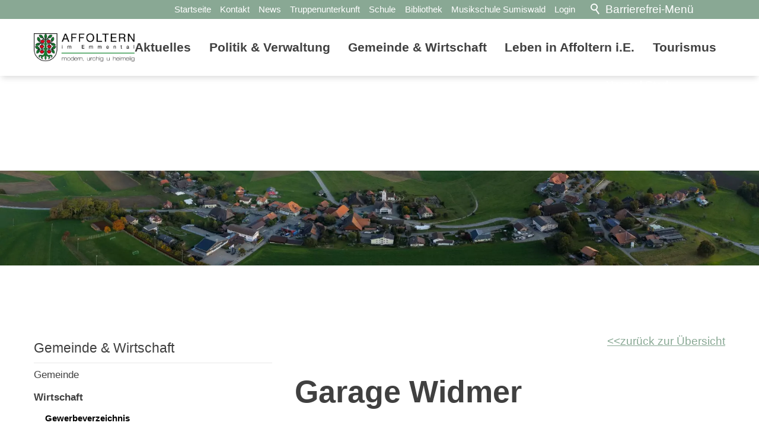

--- FILE ---
content_type: text/html; charset=utf-8
request_url: https://www.affolternimemmental.ch/de/wGlobal/content/dropdown/aktuelles.php?viewmode=embed&navid=100648100648
body_size: 1508
content:
<!DOCTYPE html>
<html lang="de">
  <head>
      </head>
  <body>
    <div id="blockContentFull">
      <div id="blockContentFullInner">
        <!--CONTENT:START-->
                                <section class="elementSection elementSection_var80 " id="megadropdown"><div class="sectionInner">                <div class="elementStandard elementContent elementContainerStandard elementContainerStandard_var0  elementContainerStandardColumns_var5050 elementContainerStandardColumns elementContainerStandardColumns2">        <div class="col col1">
                    <div>
            <div class="elementStandard elementContent elementSubmap elementSubmap_var0 ">
                            <div class="navigationSubmap navId-100648100648"><h3><a href="/de/aktuelles/" target="_self">Aktuelles</a></h3><ul class="firstLevel"><li class="default"><a href="https://www.affolternimemmental.ch/de/aktuelles/">News</a></li><li class="default"><a href="/de/aktuelles/?navid=708052708052&amp;categories[]=733013733013">Infoblatt "dr Öpfuboum"</a></li><li class="default"><a href="/de/veranstaltungen/">Veranstaltungen</a></li></ul></div>            </div>
          </div>
                  </div>
        <div class="col col2">
                    <div>
                        <div class="elementBox elementBox_var10  elementBoxPadding_var0 elementBoxHeight_var0" data-parallaxcontentminwidth="992" data-textopener="Mehr anzeigen" data-textcloser="Schließen"><div class="boxInner">                        <div class="elementHeadline elementHeadline_var0  elementHeadlineAlign_var0 elementHeadlineLevel_varh4 first-child" id="anchor_e78825f7" data-id="anchor_e78825f7_Neuste-Meldungen" data-waie="1" data-elcpid="68fd240d10f9ee00b63efad7e7486c97"><h4 class="he">Neuste Meldungen</h4><script>var wHasTextsEasyLanguage = true;</script></div>                                    <div class="elementStandard elementContent elementList elementList-default elementList-default_var8 elementList-defaultvar8" id="list_fb4a05a3"><ul data-welid="" class="listDefault listDefault_var8  listDefaultDate_var0 listDefaultTitle_var10 listDefaultDescription_var0 listDefaultThumbnail_var0 listDefaultBorder_var10 listDefaultLink_var0 listDefaultCols_var1 listDefaultQuickfilter_var1 listDefaultAppend_var1 listGroup-content1 listEntries3 " data-pageid="1" data-entriespage="3" data-numberfiles="107" data-numberentries="3" data-numbervisible="3">
  <li class="listEntry clickable listEntryObject-news listEntryObject-news_var0" onclick="wOpenURL(this.getAttribute('data-url'), this.getAttribute('data-target'), this);return false;" data-accessevent="default.listEntry" data-aria-label="" data-url="/de/aktuelles/meldungen/Andacht-im-Rahmen-der-Grabaufhebungen-2026.php" data-headlinefirstletter="G">
    <div class="listEntryInner">
      <h3 class="listEntryTitle">
        <a href="/de/aktuelles/meldungen/Andacht-im-Rahmen-der-Grabaufhebungen-2026.php" title="" aria-label="">Grabaufhebungen 2026 - Andacht zum Gedenken an die Verstorbenen</a>
      </h3>
    </div>
  </li>
  <li class="listEntry clickable listEntryObject-news listEntryObject-news_var0" onclick="wOpenURL(this.getAttribute('data-url'), this.getAttribute('data-target'), this);return false;" data-accessevent="default.listEntry" data-aria-label="" data-url="/de/aktuelles/meldungen/amtliche-Neuvermessungen-Los5-Feldarbeiten-im-Gebiet-Affoltern.php" data-headlinefirstletter="A">
    <div class="listEntryInner">
      <h3 class="listEntryTitle">
        <a href="/de/aktuelles/meldungen/amtliche-Neuvermessungen-Los5-Feldarbeiten-im-Gebiet-Affoltern.php" title="" aria-label="">Amtliche Neuvermessung "Los 5" - Feldarbeiten im Gebiet Affoltern i.E.</a>
      </h3>
    </div>
  </li>
  <li class="listEntry clickable listEntryObject-news listEntryObject-news_var0" onclick="wOpenURL(this.getAttribute('data-url'), this.getAttribute('data-target'), this);return false;" data-accessevent="default.listEntry" data-aria-label="" data-url="/de/aktuelles/meldungen/Grabaufhebung-2026-Friedhof-Gemeinde-Affoltern-i.E.php" data-headlinefirstletter="G">
    <div class="listEntryInner">
      <h3 class="listEntryTitle">
        <a href="/de/aktuelles/meldungen/Grabaufhebung-2026-Friedhof-Gemeinde-Affoltern-i.E.php" title="" aria-label="">Grabaufhebung - Friedhof Gemeinde Affoltern i.E.</a>
      </h3>
    </div>
  </li>
  </ul>
</div>            <div class="elementLink elementLink_var10 ">            <a href="/de/aktuelles" class=""><span class="linkText">Alle Meldungen</span></a></div>            </div></div>          </div>
                  </div>
        </div>        </div></section>        <!--CONTENT:STOP-->
      </div>
    </div>
  </body>
</html>


--- FILE ---
content_type: text/html; charset=utf-8
request_url: https://www.affolternimemmental.ch/de/wGlobal/content/dropdown/politik-verwaltung.php?viewmode=embed&navid=100648100648
body_size: 820
content:
<!DOCTYPE html>
<html lang="de">
  <head>
      </head>
  <body>
    <div id="blockContentFull">
      <div id="blockContentFullInner">
        <!--CONTENT:START-->
                                <section class="elementSection elementSection_var0  elementSectionPadding_var0 elementSectionMargin_var0 elementSectionInnerWidth_var0"><div class="sectionInner">                <div class="elementStandard elementContent elementContainerStandard elementContainerStandard_var0  elementContainerStandardColumns_var5050 elementContainerStandardColumns elementContainerStandardColumns2">        <div class="col col1">
                    <div>
            <div class="elementStandard elementContent elementSubmap elementSubmap_var0 ">
                            <div class="navigationSubmap navId-100648100648"><h3><a href="/de/politik-verwaltung/politik/" target="_self">Politik</a></h3><ul class="firstLevel"><li class="default"><a href="/de/aktuelles/?navid=288789288789&amp;categories[]=662695662695">Gemeindeversammlung</a></li><li class="default"><a href="/de/kontakte/?kategorie_id=10">Gemeinderat</a></li><li class="default"><a href="/de/politik-verwaltung/politik/kommissionen/">Kommissionen</a></li><li class="default"><a href="/de/politik-verwaltung/politik/abstimmungen-wahlen/">Abstimmungen/Wahlen</a></li><li class="default"><a href="/de/politik-verwaltung/politik/leitbild/">Leitbild</a></li><li class="default"><a href="/de/aktuelles/?navid=159653159653&amp;categories[]=1252445710891">Informationen Gemeinderat</a></li></ul></div>            </div>
          </div>
                  </div>
        <div class="col col2">
                    <div>
            <div class="elementStandard elementContent elementSubmap elementSubmap_var0 ">
                            <div class="navigationSubmap navId-100648100648"><h3><a href="/de/verwaltung/" target="_self">Verwaltung</a></h3><ul class="firstLevel"><li><a href="/de/verwaltung/dienstleistungen/">Dienstleistungen</a></li><li><a href="/de/kontakte/?kategorie_id=1">Mitarbeitende</a></li><li><a href="/de/verwaltung/abteilungen/">Abteilungen</a></li><li><a href="/de/verwaltung/onlineschalter.php">Onlineschalter</a></li><li><a href="/de/verwaltung/formulare.php">Formulare</a></li><li><a href="/de/verwaltung/dokumente/">Reglemente/Verordnungen</a></li></ul></div>            </div>
          </div>
                  </div>
        </div>        </div></section>                <!--CONTENT:STOP-->
      </div>
    </div>
  </body>
</html>


--- FILE ---
content_type: text/html; charset=utf-8
request_url: https://www.affolternimemmental.ch/de/wGlobal/content/dropdown/gemeinde-wirtschaft.php?viewmode=embed&navid=100648100648
body_size: 968
content:
<!DOCTYPE html>
<html lang="de">
  <head>
      </head>
  <body>
    <div id="blockContentFull">
      <div id="blockContentFullInner">
        <!--CONTENT:START-->
                                <section class="elementSection elementSection_var0  elementSectionPadding_var0 elementSectionMargin_var0 elementSectionInnerWidth_var80"><div class="sectionInner">                <div class="elementStandard elementContent elementContainerStandard elementContainerStandard_var0  elementContainerStandardColumns_var2020202020 elementContainerStandardColumns elementContainerStandardColumns5">        <div class="col col1">
                    <div>
            <div class="elementStandard elementContent elementSubmap elementSubmap_var0 ">
                            <div class="navigationSubmap navId-100648100648"><h3><a href="/de/gemeinde-wirtschaft/gemeinde/portrait/" target="_self">Gemeinde</a></h3><ul class="firstLevel"><li><a href="/de/gemeinde-wirtschaft/gemeinde/portrait/?navid=128638128638">Portrait</a></li><li><a href="/de/gemeinde-wirtschaft/gemeinde/kultur-und-freizeit/">Kultur und Freizeit</a></li><li><a href="/de/gemeinde-wirtschaft/gemeinde/bildung/">Bildung</a></li><li><a href="/de/truppenunterkunft/">Truppenunterkunft</a></li><li><a href="/de/gemeinde-wirtschaft/regiofeuerwehr-sumiswald/">Regiofeuerwehr Sumiswald</a></li><li><a href="/de/gemeinde-wirtschaft/gemeinde/kirche-affoltern-i-e/">Kirche Affoltern i.E.</a></li></ul></div>            </div>
          </div>
                  </div>
        <div class="col col2">
                    <div>
            <div class="elementStandard elementContent elementSubmap elementSubmap_var0 ">
                            <div class="navigationSubmap navId-100648100648"><h3><a href="/de/gemeinde-wirtschaft/gemeinde/portrait/" target="_self">Portrait</a></h3><ul class="firstLevel"><li class="default"><a href="/de/gemeinde-wirtschaft/gemeinde/portrait/geschichte-und-fakten.php">Geschichte und Fakten</a></li><li class="default"><a href="/de/gemeinde-wirtschaft/gemeinde/portrait/ortsplan.php">Ortsplan</a></li><li class="default"><a href="/de/gemeinde-wirtschaft/gemeinde/portrait/partnergemeinde-hartmanice.php">Partnergemeinde Hartmanice</a></li></ul></div>            </div>
          </div>
                  </div>
        <div class="col col3">
                    <div>
            <div class="elementStandard elementContent elementSubmap elementSubmap_var0 ">
                            <div class="navigationSubmap navId-100648100648"><h3><a href="/de/gemeinde-wirtschaft/gemeinde/kultur-und-freizeit/" target="_self">Kultur und Freizeit</a></h3><ul class="firstLevel"><li class="default"><a href="/de/vereinsverzeichnis/">Vereine</a></li><li class="default"><a href="/de/veranstaltungen/">Veranstaltungen</a></li></ul></div>            </div>
          </div>
                  </div>
        <div class="col col4">
                    <div>
            <div class="elementStandard elementContent elementSubmap elementSubmap_var0 ">
                            <div class="navigationSubmap navId-100648100648"><h3><a href="/de/gemeinde-wirtschaft/gemeinde/bildung/" target="_self">Bildung</a></h3><ul class="firstLevel"><li class="default"><a href="https://www.schule-affoltern.ch" target="_blank">Schule</a></li><li class="default"><a href="https://www.bibliothek-affolternimemmental.ch" target="_blank">Bibliothek</a></li><li class="default"><a href="https://www.musikschule-sumiswald.ch" target="_blank">Musikschule Sumiswald</a></li></ul></div>            </div>
          </div>
                  </div>
        <div class="col col5">
                    <div>
            <div class="elementStandard elementContent elementSubmap elementSubmap_var0 ">
                            <div class="navigationSubmap navId-100648100648"><h3><a href="/de/gemeinde-wirtschaft/wirtschaft/" target="_self">Wirtschaft</a></h3><ul class="firstLevel"><li class="navLevelSelected"><a href="/de/unternehmensverzeichnis/">Gewerbeverzeichnis</a></li><li><a href="/de/gemeinde-wirtschaft/wirtschaft/standortfoerderung/">Standortförderung</a></li></ul></div>            </div>
          </div>
                  </div>
        </div>        </div></section>        <!--CONTENT:STOP-->
      </div>
    </div>
  </body>
</html>


--- FILE ---
content_type: text/html; charset=utf-8
request_url: https://www.affolternimemmental.ch/de/wGlobal/content/dropdown/leben-in-affoltern.php?viewmode=embed&navid=100648100648
body_size: 793
content:
<!DOCTYPE html>
<html lang="de">
  <head>
      </head>
  <body>
    <div id="blockContentFull">
      <div id="blockContentFullInner">
        <!--CONTENT:START-->
                                <section class="elementSection elementSection_var0  elementSectionPadding_var0 elementSectionMargin_var0 elementSectionInnerWidth_var0"><div class="sectionInner">                <div class="elementStandard elementContent elementContainerStandard elementContainerStandard_var0  elementContainerStandardColumns_var100 elementContainerStandardColumns elementContainerStandardColumns1">        <div class="col col1">
                    <div>
            <div class="elementStandard elementContent elementSubmap elementSubmap_var0 ">
                            <div class="navigationSubmap navId-100648100648"><h3><a href="/de/verwaltung/lebenslagen/" target="_self">Leben in Affoltern i.E.</a></h3><ul class="firstLevel"><li class="default"><a href="/de/verwaltung/lebenslagen/?kat_id=2">Persönliches</a></li><li class="default"><a href="/de/verwaltung/lebenslagen/?kat_id=4">Kultur und Medien</a></li><li class="default"><a href="/de/verwaltung/lebenslagen/?kat_id=5">Gesundheit und Soziales</a></li><li class="default"><a href="http://www.affolternimemmental.ch/de/gemeinde-wirtschaft/gemeinde/bildung/">Bildung</a></li><li class="default"><a href="/de/verwaltung/lebenslagen/?kat_id=3">Arbeit</a></li><li class="default"><a href="/de/verwaltung/lebenslagen/?kat_id=7">Umwelt und Bauen</a></li><li class="default"><a href="/de/verwaltung/lebenslagen/?kat_id=8">Mobilität</a></li><li class="default"><a href="/de/verwaltung/lebenslagen/?kat_id=9">Sicherheit</a></li><li class="default"><a href="/de/verwaltung/lebenslagen/?kat_id=10">Staat und Recht</a></li><li class="default"><a href="https://www.ch.ch/de/sicherheit-und-recht/behordenadressen/" target="_blank">Kantonale und regionale Behörden</a></li><li class="default"><a href="/de/kontakte/?kategorie_id=8">Notfallnummern</a></li></ul></div>            </div>
          </div>
                  </div>
        </div>        </div></section>                <!--CONTENT:STOP-->
      </div>
    </div>
  </body>
</html>


--- FILE ---
content_type: text/html; charset=utf-8
request_url: https://www.affolternimemmental.ch/de/wGlobal/content/dropdown/tourismus.php?viewmode=embed&navid=100648100648
body_size: 699
content:
<!DOCTYPE html>
<html lang="de">
  <head>
      </head>
  <body>
    <div id="blockContentFull">
      <div id="blockContentFullInner">
        <!--CONTENT:START-->
                                <section class="elementSection elementSection_var0  elementSectionPadding_var0 elementSectionMargin_var0 elementSectionInnerWidth_var0"><div class="sectionInner">                <div class="elementStandard elementContent elementContainerStandard elementContainerStandard_var0  elementContainerStandardColumns_var5050 elementContainerStandardColumns elementContainerStandardColumns2">        <div class="col col1">
                    <div>
            <div class="elementStandard elementContent elementSubmap elementSubmap_var0 ">
                            <div class="navigationSubmap navId-100648100648"><h3><a href="/de/tourismus/" target="_self">Tourismus</a></h3><ul class="firstLevel"><li class="default"><a href="/wAssets/docs/Gemeinde/Plan_MME_17082020_web.pdf">Übersichtskarte Mittleres Emmental</a></li><li class="default"><a href="/de/verwaltung/lebenslagen/detail/detail.php?navid=420771420771&amp;i=16">Ausflugsorte</a></li><li class="default"><a href="/de/tourismus/hueguhimu-e-bike-paradies-emmental/">HüguHimu E-Bike Paradies Emmental</a></li></ul></div>            </div>
          </div>
                  </div>
        <div class="col col2">
                    <div></div>
                  </div>
        </div>        </div></section>                <!--CONTENT:STOP-->
      </div>
    </div>
  </body>
</html>
